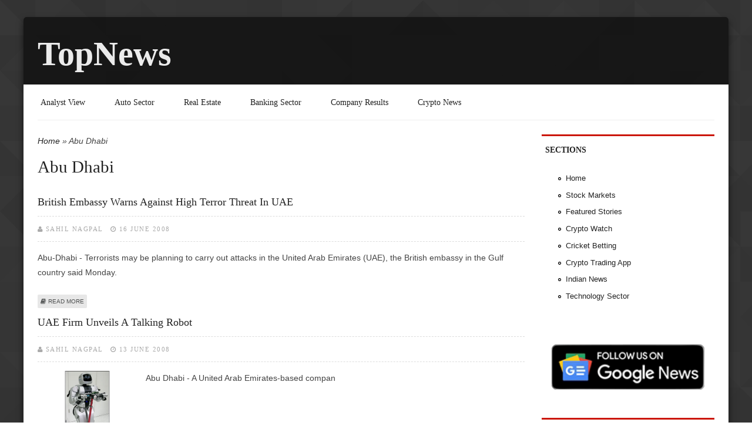

--- FILE ---
content_type: text/html; charset=utf-8
request_url: https://www.google.com/recaptcha/api2/aframe
body_size: 268
content:
<!DOCTYPE HTML><html><head><meta http-equiv="content-type" content="text/html; charset=UTF-8"></head><body><script nonce="GIEWTtd-V6R0CTzKftE9dQ">/** Anti-fraud and anti-abuse applications only. See google.com/recaptcha */ try{var clients={'sodar':'https://pagead2.googlesyndication.com/pagead/sodar?'};window.addEventListener("message",function(a){try{if(a.source===window.parent){var b=JSON.parse(a.data);var c=clients[b['id']];if(c){var d=document.createElement('img');d.src=c+b['params']+'&rc='+(localStorage.getItem("rc::a")?sessionStorage.getItem("rc::b"):"");window.document.body.appendChild(d);sessionStorage.setItem("rc::e",parseInt(sessionStorage.getItem("rc::e")||0)+1);localStorage.setItem("rc::h",'1769212504173');}}}catch(b){}});window.parent.postMessage("_grecaptcha_ready", "*");}catch(b){}</script></body></html>